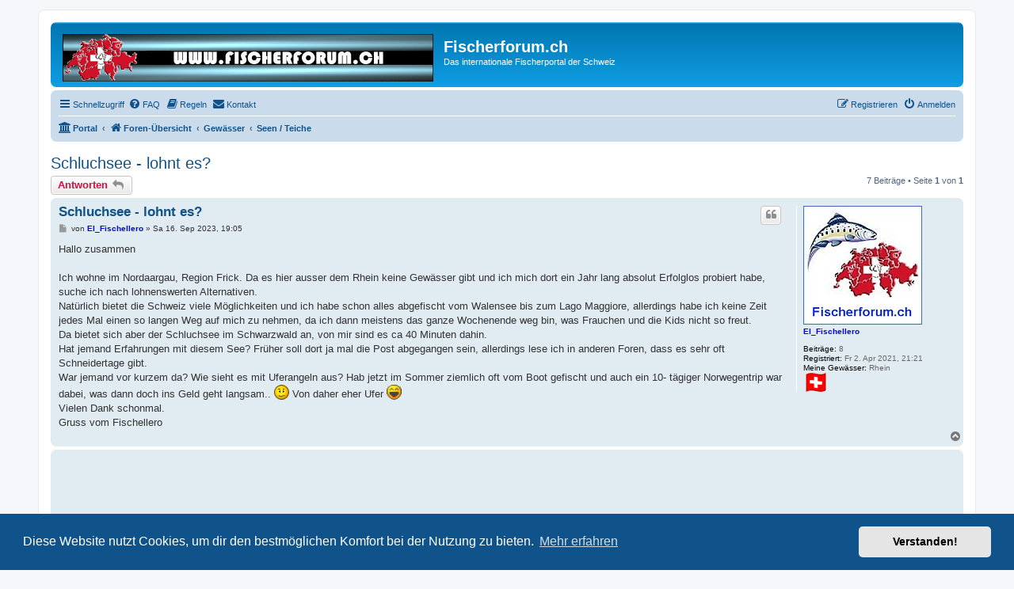

--- FILE ---
content_type: text/html; charset=UTF-8
request_url: https://www.fischerforum.ch/phpBB3/viewtopic.php?f=4&t=23167&p=257818&sid=953d7e9a11c998f01117815ade118ec2
body_size: 10652
content:
<!DOCTYPE html>
<html dir="ltr" lang="de">
<head>
<meta charset="utf-8" />
<meta http-equiv="X-UA-Compatible" content="IE=edge">
<meta name="viewport" content="width=device-width, initial-scale=1" />

<title>Schluchsee - lohnt es? - Fischerforum.ch</title>

	<link rel="alternate" type="application/atom+xml" title="Feed - Fischerforum.ch" href="/phpBB3/app.php/feed?sid=8b69d0f99b435f11f0468ec776b0f46a">		<link rel="alternate" type="application/atom+xml" title="Feed - Alle Foren" href="/phpBB3/app.php/feed/forums?sid=8b69d0f99b435f11f0468ec776b0f46a">			<link rel="alternate" type="application/atom+xml" title="Feed - Forum - Seen / Teiche" href="/phpBB3/app.php/feed/forum/4?sid=8b69d0f99b435f11f0468ec776b0f46a">	<link rel="alternate" type="application/atom+xml" title="Feed - Thema - Schluchsee - lohnt es?" href="/phpBB3/app.php/feed/topic/23167?sid=8b69d0f99b435f11f0468ec776b0f46a">	
	<link rel="canonical" href="https://www.fischerforum.ch/phpBB3/viewtopic.php?t=23167">

<!--
	phpBB style name: prosilver
	Based on style:   prosilver (this is the default phpBB3 style)
	Original author:  Tom Beddard ( http://www.subBlue.com/ )
	Modified by:
-->

<link href="./assets/css/font-awesome.min.css?assets_version=427" rel="stylesheet">
<link href="./styles/prosilver/theme/stylesheet.css?assets_version=427" rel="stylesheet">
<link href="./styles/prosilver/theme/de/stylesheet.css?assets_version=427" rel="stylesheet">



	<link href="./assets/cookieconsent/cookieconsent.min.css?assets_version=427" rel="stylesheet">

<!--[if lte IE 9]>
	<link href="./styles/prosilver/theme/tweaks.css?assets_version=427" rel="stylesheet">
<![endif]-->

	
<link href="./ext/phpbb/pages/styles/prosilver/theme/pages_common.css?assets_version=427" rel="stylesheet" media="screen">
<link href="./ext/rmcgirr83/nationalflags/styles/prosilver/theme/flags.css?assets_version=427" rel="stylesheet" media="screen">
<link href="./ext/vse/abbc3/styles/all/theme/abbc3_common.css?assets_version=427" rel="stylesheet" media="screen">


											<style>
	.site_logo {
		background-image: url("./images/site_logo.gif");		width: 468px;		height: 60px;		background-size: contain;
	}
</style>
					<!-- Global site tag (gtag.js) - Google Analytics -->
		<script async src="https://www.googletagmanager.com/gtag/js?id=UA-89123577-1"></script>
		<script>
			window.dataLayer = window.dataLayer || [];
			function gtag(){dataLayer.push(arguments);}
			gtag('js', new Date());

			gtag('config', 'UA-89123577-1', {'anonymize_ip': true,});
		</script>
	
</head>
<body id="phpbb" class="nojs notouch section-viewtopic ltr ">


<div id="wrap" class="wrap">
	<a id="top" class="top-anchor" accesskey="t"></a>
	<div id="page-header">
		<div class="headerbar" role="banner">
					<div class="inner">

			<div id="site-description" class="site-description">
		<a id="logo" class="logo" href="./index.php?sid=8b69d0f99b435f11f0468ec776b0f46a" title="Foren-Übersicht">
					<span class="site_logo"></span>
				</a>
				<h1>Fischerforum.ch</h1>
				<p>Das internationale Fischerportal der Schweiz</p>
				<p class="skiplink"><a href="#start_here">Zum Inhalt</a></p>
			</div>

									
			</div>
					</div>
				<div class="navbar" role="navigation">
	<div class="inner">

	<ul id="nav-main" class="nav-main linklist" role="menubar">

		<li id="quick-links" class="quick-links dropdown-container responsive-menu hidden" data-skip-responsive="true">
			<a href="#" class="dropdown-trigger">
				<i class="icon fa-bars fa-fw" aria-hidden="true"></i><span>Schnellzugriff</span>
			</a>
			<div class="dropdown">
				<div class="pointer"><div class="pointer-inner"></div></div>
				<ul class="dropdown-contents" role="menu">
					
					
										<li class="separator"></li>

						<li>
		<a href="/phpBB3/app.php/toplist?sid=8b69d0f99b435f11f0468ec776b0f46a"  role="menuitem">
			<i class="icon fa-star-o fa-fw" aria-hidden="true"></i><span>Posts toplist</span>
		</a>
	</li>
	<li>
		<a href="/phpBB3/app.php/thankslist?sid=8b69d0f99b435f11f0468ec776b0f46a"  role="menuitem">
			<i class="icon fa-thumbs-o-up fa-fw" aria-hidden="true"></i><span>Thanks list</span>
		</a>
	</li>
				</ul>
			</div>
		</li>

				<li data-skip-responsive="true">
			<a href="/phpBB3/app.php/help/faq?sid=8b69d0f99b435f11f0468ec776b0f46a" rel="help" title="Häufig gestellte Fragen" role="menuitem">
				<i class="icon fa-question-circle fa-fw" aria-hidden="true"></i><span>FAQ</span>
			</a>
		</li>
			<li data-last-responsive="true">
		<a href="/phpBB3/app.php/rules?sid=8b69d0f99b435f11f0468ec776b0f46a" rel="help" title="Regeln des Boards anzeigen" role="menuitem">
			<i class="icon fa-book fa-fw" aria-hidden="true"></i><span>Regeln</span>
		</a>
	</li>
	<li class="" data-last-responsive="true">
		<a href="/phpBB3/app.php/contactadmin?sid=8b69d0f99b435f11f0468ec776b0f46a" role="menuitem">
			<i class="icon fa-envelope fa-fw" aria-hidden="true"></i><span>Kontakt</span>
		</a>
	</li>
				
			<li class="rightside"  data-skip-responsive="true">
			<a href="./ucp.php?mode=login&amp;redirect=viewtopic.php%3Ff%3D4%26p%3D257818%26t%3D23167&amp;sid=8b69d0f99b435f11f0468ec776b0f46a" title="Anmelden" accesskey="x" role="menuitem">
				<i class="icon fa-power-off fa-fw" aria-hidden="true"></i><span>Anmelden</span>
			</a>
		</li>
					<li class="rightside" data-skip-responsive="true">
				<a href="./ucp.php?mode=register&amp;sid=8b69d0f99b435f11f0468ec776b0f46a" role="menuitem">
					<i class="icon fa-pencil-square-o  fa-fw" aria-hidden="true"></i><span>Registrieren</span>
				</a>
			</li>
						</ul>

	<ul id="nav-breadcrumbs" class="nav-breadcrumbs linklist navlinks" role="menubar">
				
		
		<li class="breadcrumbs" itemscope itemtype="https://schema.org/BreadcrumbList">

			
			<span class="crumb"><a href="/phpBB3/app.php/portal?sid=8b69d0f99b435f11f0468ec776b0f46a" data-navbar-reference="portal"><i class="icon fa-university fa-fw" aria-hidden="true"></i><span>Portal</span></a></span>				<span class="crumb" itemtype="https://schema.org/ListItem" itemprop="itemListElement" itemscope><a itemprop="item" href="./index.php?sid=8b69d0f99b435f11f0468ec776b0f46a" accesskey="h" data-navbar-reference="index"><i class="icon fa-home fa-fw"></i><span itemprop="name">Foren-Übersicht</span></a><meta itemprop="position" content="1" /></span>

											
								<span class="crumb" itemtype="https://schema.org/ListItem" itemprop="itemListElement" itemscope data-forum-id="108"><a itemprop="item" href="./viewforum.php?f=108&amp;sid=8b69d0f99b435f11f0468ec776b0f46a"><span itemprop="name">Gewässer</span></a><meta itemprop="position" content="2" /></span>
															
								<span class="crumb" itemtype="https://schema.org/ListItem" itemprop="itemListElement" itemscope data-forum-id="30"><a itemprop="item" href="./viewforum.php?f=30&amp;sid=8b69d0f99b435f11f0468ec776b0f46a"><span itemprop="name">Seen / Teiche</span></a><meta itemprop="position" content="3" /></span>
							
					</li>

		
			</ul>

	</div>
</div>
	</div>

	
	<a id="start_here" class="anchor"></a>
	<div id="page-body" class="page-body" role="main">
		
		
<h2 class="topic-title"><a href="./viewtopic.php?t=23167&amp;sid=8b69d0f99b435f11f0468ec776b0f46a">Schluchsee - lohnt es?</a></h2>
<!-- NOTE: remove the style="display: none" when you want to have the forum description on the topic body -->
<div style="display: none !important;">Beschreibungen von Seen und Teichen.<br /></div>


<div class="action-bar bar-top">
	
			<a href="./posting.php?mode=reply&amp;t=23167&amp;sid=8b69d0f99b435f11f0468ec776b0f46a" class="button" title="Antwort erstellen">
							<span>Antworten</span> <i class="icon fa-reply fa-fw" aria-hidden="true"></i>
					</a>
	
			
	
			<div class="pagination">
			7 Beiträge
							&bull; Seite <strong>1</strong> von <strong>1</strong>
					</div>
		</div>




			<div id="p256874" class="post has-profile bg2">
		<div class="inner">

		<dl class="postprofile" id="profile256874">
			<dt class="no-profile-rank has-avatar">
				<div class="avatar-container">
																<a href="./memberlist.php?mode=viewprofile&amp;u=9811&amp;sid=8b69d0f99b435f11f0468ec776b0f46a" class="avatar"><img class="avatar" src="./download/file.php?avatar=g789_1429519714.jpg" width="150" height="150" alt="Benutzeravatar" /></a>														</div>
								<a href="./memberlist.php?mode=viewprofile&amp;u=9811&amp;sid=8b69d0f99b435f11f0468ec776b0f46a" style="color: #0000FF;" class="username-coloured">El_Fischellero</a>							</dt>

									
		<dd class="profile-posts"><strong>Beiträge:</strong> 8</dd>		<dd class="profile-joined"><strong>Registriert:</strong> Fr 2. Apr 2021, 21:21</dd>		
		
											<dd class="profile-custom-field profile-meinegewaesser"><strong>Meine Gewässer:</strong> Rhein</dd>
							    <dd class="profile-posts" data-user-give-id="9811"></dd>
    <dd class="profile-posts" data-user-receive-id="9811"></dd>

							<dd><a href="/phpBB3/app.php/flags/187?sid=8b69d0f99b435f11f0468ec776b0f46a"><img class="flag_image" src="./ext/rmcgirr83/nationalflags/flags/ch.png"  alt="Switzerland" title="Switzerland" /></a></dd>

		</dl>

		<div class="postbody">
						<div id="post_content256874">

					<h3 class="first">
						<a href="./viewtopic.php?p=256874&amp;sid=8b69d0f99b435f11f0468ec776b0f46a#p256874">Schluchsee - lohnt es?</a>
		</h3>

													<ul class="post-buttons">
																																									<li>
							<a href="./posting.php?mode=quote&amp;p=256874&amp;sid=8b69d0f99b435f11f0468ec776b0f46a" title="Mit Zitat antworten" class="button button-icon-only">
								<i class="icon fa-quote-left fa-fw" aria-hidden="true"></i><span class="sr-only">Zitieren</span>
							</a>
						</li>
															</ul>
							
						<p class="author">
									<a class="unread" href="./viewtopic.php?p=256874&amp;sid=8b69d0f99b435f11f0468ec776b0f46a#p256874" title="Beitrag">
						<i class="icon fa-file fa-fw icon-lightgray icon-md" aria-hidden="true"></i><span class="sr-only">Beitrag</span>
					</a>
								<span class="responsive-hide">von <strong><a href="./memberlist.php?mode=viewprofile&amp;u=9811&amp;sid=8b69d0f99b435f11f0468ec776b0f46a" style="color: #0000FF;" class="username-coloured">El_Fischellero</a></strong> &raquo; </span><time datetime="2023-09-16T17:05:32+00:00">Sa 16. Sep 2023, 19:05</time>
			</p>
			
			
			
			
			<div class="content">Hallo zusammen<br>
<br>
Ich wohne im Nordaargau, Region Frick. Da es hier ausser dem Rhein keine Gewässer gibt und ich mich dort ein Jahr lang absolut Erfolglos probiert habe, suche ich nach lohnenswerten Alternativen.<br>
Natürlich bietet die Schweiz viele Möglichkeiten und ich habe schon alles abgefischt vom Walensee bis zum Lago Maggiore, allerdings habe ich keine Zeit jedes Mal einen so langen Weg auf mich zu nehmen, da ich dann meistens das ganze Wochenende weg bin, was Frauchen und die Kids nicht so freut.<br>
Da bietet sich aber der Schluchsee im Schwarzwald an, von mir sind es ca 40 Minuten dahin. <br>
Hat jemand Erfahrungen mit diesem See? Früher soll dort ja mal die Post abgegangen sein, allerdings lese ich in anderen Foren, dass es sehr oft Schneidertage gibt.<br>
War jemand vor kurzem da? Wie sieht es mit Uferangeln aus? Hab jetzt im Sommer ziemlich oft vom Boot gefischt und auch ein 10- tägiger Norwegentrip war dabei, was dann doch ins Geld geht langsam.. <img class="smilies" src="./images/smilies/icon_confused.gif" width="19" height="19" alt=":?" title="Confused"> Von daher eher Ufer  <img class="smilies" src="./images/smilies/icon_lol.gif" width="19" height="19" alt=":lol:" title="Laughing"> <br>
Vielen Dank schonmal. <br>
Gruss vom Fischellero</div>

			
			
									
						<div id='list_thanks256874'>
</div>
<div id='div_post_reput256874'>
</div>

										
						</div>

		</div>

				<div class="back2top">
						<a href="#top" class="top" title="Nach oben">
				<i class="icon fa-chevron-circle-up fa-fw icon-gray" aria-hidden="true"></i>
				<span class="sr-only">Nach oben</span>
			</a>
					</div>
		
		</div>
	</div>

	<div class="post bg2 adsense" style="position: relative;">		
	<div class="inner">		
		<div class="postbody">						
			<div> 			 			
				<div class="content">
					<script async src="https://pagead2.googlesyndication.com/pagead/js/adsbygoogle.js?client=ca-pub-3293602328999356"
     crossorigin="anonymous"></script>
<!-- Fischerforum fix -->
<ins class="adsbygoogle"
     style="display:inline-block;width:728px;height:90px"
     data-ad-client="ca-pub-3293602328999356"
     data-ad-slot="8299889788"></ins>
<script>
     (adsbygoogle = window.adsbygoogle || []).push({});
</script>
				</div>							
			</div>		
		</div>		
	</div>		
</div>
			<div id="p256899" class="post has-profile bg1">
		<div class="inner">

		<dl class="postprofile" id="profile256899">
			<dt class="no-profile-rank has-avatar">
				<div class="avatar-container">
																<a href="./memberlist.php?mode=viewprofile&amp;u=7728&amp;sid=8b69d0f99b435f11f0468ec776b0f46a" class="avatar"><img class="avatar" src="./download/file.php?avatar=7728_1695288293.jpg" width="150" height="140" alt="Benutzeravatar" /></a>														</div>
								<a href="./memberlist.php?mode=viewprofile&amp;u=7728&amp;sid=8b69d0f99b435f11f0468ec776b0f46a" style="color: #0000FF;" class="username-coloured">cappuccino_steve</a>							</dt>

									
		<dd class="profile-posts"><strong>Beiträge:</strong> 20</dd>		<dd class="profile-joined"><strong>Registriert:</strong> Do 1. Mär 2018, 11:09</dd>		
		
											<dd class="profile-custom-field profile-meinegewaesser"><strong>Meine Gewässer:</strong> Sempachersee, Sihlsee, Lauerzersee, Schluchsee</dd>
							    <dd class="profile-posts" data-user-give-id="7728"><strong>Has&nbsp;thanked:</strong> <a href="/phpBB3/app.php/thankslist/givens/7728/true?sid=8b69d0f99b435f11f0468ec776b0f46a">13 times</a></dd>
    <dd class="profile-posts" data-user-receive-id="7728"><strong>Been&nbsp;thanked:</strong> <a href="/phpBB3/app.php/thankslist/givens/7728/false?sid=8b69d0f99b435f11f0468ec776b0f46a">16 times</a></dd>

							<dd><a href="/phpBB3/app.php/flags/187?sid=8b69d0f99b435f11f0468ec776b0f46a"><img class="flag_image" src="./ext/rmcgirr83/nationalflags/flags/ch.png"  alt="Switzerland" title="Switzerland" /></a></dd>

		</dl>

		<div class="postbody">
						<div id="post_content256899">

					<h3 >
						<a href="./viewtopic.php?p=256899&amp;sid=8b69d0f99b435f11f0468ec776b0f46a#p256899">Re: Schluchsee - lohnt es?</a>
		</h3>

													<ul class="post-buttons">
																																									<li>
							<a href="./posting.php?mode=quote&amp;p=256899&amp;sid=8b69d0f99b435f11f0468ec776b0f46a" title="Mit Zitat antworten" class="button button-icon-only">
								<i class="icon fa-quote-left fa-fw" aria-hidden="true"></i><span class="sr-only">Zitieren</span>
							</a>
						</li>
															</ul>
							
						<p class="author">
									<a class="unread" href="./viewtopic.php?p=256899&amp;sid=8b69d0f99b435f11f0468ec776b0f46a#p256899" title="Beitrag">
						<i class="icon fa-file fa-fw icon-lightgray icon-md" aria-hidden="true"></i><span class="sr-only">Beitrag</span>
					</a>
								<span class="responsive-hide">von <strong><a href="./memberlist.php?mode=viewprofile&amp;u=7728&amp;sid=8b69d0f99b435f11f0468ec776b0f46a" style="color: #0000FF;" class="username-coloured">cappuccino_steve</a></strong> &raquo; </span><time datetime="2023-09-20T14:26:08+00:00">Mi 20. Sep 2023, 16:26</time>
			</p>
			
			
			
			
			<div class="content">Hi Fischellero,<br>
<br>
Ich war vor drei Wochen das erste mal auf dem Schluchsee, zusammen mit einem Local und ja lohnt sich definitiv. Zumindest hast du zum Schneidern eine schöne Umgebung  <img class="smilies" src="./images/smilies/icon_wink.gif" width="19" height="19" alt=":wink:" title="Wink"> <br>
<br>
Wir waren mit den Pedal-Kajaks oben, wobei es auch die Möglichkeit gibt Ruderboote zu mieten. Die Bedingungen waren leider denkbar schlecht, da der Wasserstand knapp unter dem Höchststand lag. Trotzdem liessen sich ein Hecht und ein paar Egli zum Anbiss überreden. Laut meinem Kollegen werden auch ordentlich Zander gefangen, wenn man weiss wann, wo und wie. Wie an jedem Gewässer muss man sich aber sicher auch am Schluchsee die Spots und Erfolge erst einmal erarbeiten... Wir angelten vor Aha, da gibt es eine schöne Felsformation mitten im See ("Inseli") und auch die Kaiserbucht soll gut sein (viel Struktur).<br>
<br>
Angeln vom Ufer ist auch kein Problem, solange du längere Fussmärsche nicht schäust, da nur eine Seite des Sees von der Strasse aus zugänglich ist.<br>
<br>
Was sicher für den See spricht:
<ul><li>Schöne Umgebung</li></ul>
<ul><li>Es hat Fische (Hecht, Egli, Zander, Felchen)</li></ul>
<ul><li>Günstige Tageskarte/Jahrespatent</li></ul>
<ul><li>Bootsvermietung</li></ul>
<ul><li>Kaiserbucht nur für Angler befahrbar, gesperrt für Segler, Wassersportler, etc.</li></ul>

Du benötigst natürlich den deutschen Angelschein (Baden Württemberg), diesen kannst du aber in Laufenburg/Rheinfelden auf dem Amt beantragen, musst einfach den Sana, Passfoto und je nach Beamten noch einen Domizilnachweis vorlegen.<br>
<br>
Eine Andere Option für dich wäre ansonsten noch der Sempi. Diesen solltest du auch knapp unter einer Stunde erreichen und da wirst du bestimmt auch deine Fische fangen (Egli, Felchen, Hecht, Wels).<br>
<br>
Ich hoffe dies hilft dir ein wenig weiter und wenn du Fragen hast nur her damit.<br>
<br>
Liebe Grüsse,<br>
Cappuccino</div>

			
			
									
						<div id='list_thanks256899'>
</div>
<div id='div_post_reput256899'>
</div>

							<div id="sig256899" class="signature"><center><a href="www.typhoontackle.ch" class="postlink">www.typhoontackle.ch</a></center><br>
<center>Shop für JDM und US Softbaits / Hardbaits</center></div>			
						</div>

		</div>

				<div class="back2top">
						<a href="#top" class="top" title="Nach oben">
				<i class="icon fa-chevron-circle-up fa-fw icon-gray" aria-hidden="true"></i>
				<span class="sr-only">Nach oben</span>
			</a>
					</div>
		
		</div>
	</div>

				<div id="p257814" class="post has-profile bg2">
		<div class="inner">

		<dl class="postprofile" id="profile257814">
			<dt class="no-profile-rank has-avatar">
				<div class="avatar-container">
																<a href="./memberlist.php?mode=viewprofile&amp;u=9811&amp;sid=8b69d0f99b435f11f0468ec776b0f46a" class="avatar"><img class="avatar" src="./download/file.php?avatar=g789_1429519714.jpg" width="150" height="150" alt="Benutzeravatar" /></a>														</div>
								<a href="./memberlist.php?mode=viewprofile&amp;u=9811&amp;sid=8b69d0f99b435f11f0468ec776b0f46a" style="color: #0000FF;" class="username-coloured">El_Fischellero</a>							</dt>

									
		<dd class="profile-posts"><strong>Beiträge:</strong> 8</dd>		<dd class="profile-joined"><strong>Registriert:</strong> Fr 2. Apr 2021, 21:21</dd>		
		
											<dd class="profile-custom-field profile-meinegewaesser"><strong>Meine Gewässer:</strong> Rhein</dd>
							    <dd class="profile-posts" data-user-give-id="9811"></dd>
    <dd class="profile-posts" data-user-receive-id="9811"></dd>

							<dd><a href="/phpBB3/app.php/flags/187?sid=8b69d0f99b435f11f0468ec776b0f46a"><img class="flag_image" src="./ext/rmcgirr83/nationalflags/flags/ch.png"  alt="Switzerland" title="Switzerland" /></a></dd>

		</dl>

		<div class="postbody">
						<div id="post_content257814">

					<h3 >
						<a href="./viewtopic.php?p=257814&amp;sid=8b69d0f99b435f11f0468ec776b0f46a#p257814">Re: Schluchsee - lohnt es?</a>
		</h3>

													<ul class="post-buttons">
																																									<li>
							<a href="./posting.php?mode=quote&amp;p=257814&amp;sid=8b69d0f99b435f11f0468ec776b0f46a" title="Mit Zitat antworten" class="button button-icon-only">
								<i class="icon fa-quote-left fa-fw" aria-hidden="true"></i><span class="sr-only">Zitieren</span>
							</a>
						</li>
															</ul>
							
						<p class="author">
									<a class="unread" href="./viewtopic.php?p=257814&amp;sid=8b69d0f99b435f11f0468ec776b0f46a#p257814" title="Beitrag">
						<i class="icon fa-file fa-fw icon-lightgray icon-md" aria-hidden="true"></i><span class="sr-only">Beitrag</span>
					</a>
								<span class="responsive-hide">von <strong><a href="./memberlist.php?mode=viewprofile&amp;u=9811&amp;sid=8b69d0f99b435f11f0468ec776b0f46a" style="color: #0000FF;" class="username-coloured">El_Fischellero</a></strong> &raquo; </span><time datetime="2024-05-09T19:29:16+00:00">Do 9. Mai 2024, 21:29</time>
			</p>
			
			
			
			
			<div class="content">Hi Cappuccino<br>
<br>
Vielen Dank für deine ausführliche und sehr informative Antwort. Ich hatte leider das letzte halbe Jahr absolut keine Zeit und vor allem fürs Forum nicht, deswegen komme ich erst jetzt dazu Danke zu sagen.<br>
<br>
Nun geht es aber wieder und ich werde denke ich mal mein Glück am Schluchsee probieren.<br>
Habe richtig Lust drauf und hoffe dass es nicht allzu viele Schneidertage werden bis ich dort erfolgreich sein kann.<br>
<br>
Der Sempi ist einer der wenigen Seen in der Schweiz wo ich noch nicht gefischt habe.<br>
<br>
Wir waren dort öfters zum Spazieren und da kam es mir vor, als ob es teils sehr schwierig ist vom Ufer aus in etwas tieferes Wasser zu kommen. Vllt war ich aber auch nur an den falschen Stellen.<br>
<br>
Versuche mich diesen Frühling/Sommer mal am Schluchsee und bin gespannt wie es wird, die Natur ist schonmal Klasse dort.<br>
<br>
LG Fischellero</div>

			
			
									
						<div id='list_thanks257814'>
</div>
<div id='div_post_reput257814'>
</div>

										
						</div>

		</div>

				<div class="back2top">
						<a href="#top" class="top" title="Nach oben">
				<i class="icon fa-chevron-circle-up fa-fw icon-gray" aria-hidden="true"></i>
				<span class="sr-only">Nach oben</span>
			</a>
					</div>
		
		</div>
	</div>

				<div id="p257816" class="post has-profile bg1">
		<div class="inner">

		<dl class="postprofile" id="profile257816">
			<dt class="no-profile-rank has-avatar">
				<div class="avatar-container">
																<a href="./memberlist.php?mode=viewprofile&amp;u=10429&amp;sid=8b69d0f99b435f11f0468ec776b0f46a" class="avatar"><img class="avatar" src="./download/file.php?avatar=g789_1429519714.jpg" width="150" height="150" alt="Benutzeravatar" /></a>														</div>
								<a href="./memberlist.php?mode=viewprofile&amp;u=10429&amp;sid=8b69d0f99b435f11f0468ec776b0f46a" style="color: #0000FF;" class="username-coloured">Birdieman</a>							</dt>

									
		<dd class="profile-posts"><strong>Beiträge:</strong> 31</dd>		<dd class="profile-joined"><strong>Registriert:</strong> Fr 22. Apr 2022, 10:40</dd>		
		
											<dd class="profile-custom-field profile-meinegewaesser"><strong>Meine Gewässer:</strong> Rhein Basel, Schluchsee, Aegerisee, Lungerersee</dd>
							    <dd class="profile-posts" data-user-give-id="10429"><strong>Has&nbsp;thanked:</strong> <a href="/phpBB3/app.php/thankslist/givens/10429/true?sid=8b69d0f99b435f11f0468ec776b0f46a">1 time</a></dd>
    <dd class="profile-posts" data-user-receive-id="10429"><strong>Been&nbsp;thanked:</strong> <a href="/phpBB3/app.php/thankslist/givens/10429/false?sid=8b69d0f99b435f11f0468ec776b0f46a">3 times</a></dd>

							<dd><a href="/phpBB3/app.php/flags/187?sid=8b69d0f99b435f11f0468ec776b0f46a"><img class="flag_image" src="./ext/rmcgirr83/nationalflags/flags/ch.png"  alt="Switzerland" title="Switzerland" /></a></dd>

		</dl>

		<div class="postbody">
						<div id="post_content257816">

					<h3 >
						<a href="./viewtopic.php?p=257816&amp;sid=8b69d0f99b435f11f0468ec776b0f46a#p257816">Re: Schluchsee - lohnt es?</a>
		</h3>

													<ul class="post-buttons">
																																									<li>
							<a href="./posting.php?mode=quote&amp;p=257816&amp;sid=8b69d0f99b435f11f0468ec776b0f46a" title="Mit Zitat antworten" class="button button-icon-only">
								<i class="icon fa-quote-left fa-fw" aria-hidden="true"></i><span class="sr-only">Zitieren</span>
							</a>
						</li>
															</ul>
							
						<p class="author">
									<a class="unread" href="./viewtopic.php?p=257816&amp;sid=8b69d0f99b435f11f0468ec776b0f46a#p257816" title="Beitrag">
						<i class="icon fa-file fa-fw icon-lightgray icon-md" aria-hidden="true"></i><span class="sr-only">Beitrag</span>
					</a>
								<span class="responsive-hide">von <strong><a href="./memberlist.php?mode=viewprofile&amp;u=10429&amp;sid=8b69d0f99b435f11f0468ec776b0f46a" style="color: #0000FF;" class="username-coloured">Birdieman</a></strong> &raquo; </span><time datetime="2024-05-10T09:06:29+00:00">Fr 10. Mai 2024, 11:06</time>
			</p>
			
			
			
			
			<div class="content">Hi Fischerello<br>
ich war vor zwei Jahren am Schluchsee, hatte mich richtig darauf gefreut, war danach ziemlich ernüchtert. Es gibt wenige Stellen, von wo aus man vom Ufer fischen kann, ausser wie bereits erwähnt, man nimmt längere Fusswege in Kauf. In der Bucht von Schluchsee hat es viele Fischer, die sich die wenigen Stellen teilen. Oft hat es Gruppen von Osteuropäern, die mit grossen Batterien den Strand belegen. Hat einer etwas gefangen, läutet das Buschtelefon und es kommen noch mehr Kollegen von teilweise weit her zum fischen.  <img class="smilies" src="./images/smilies/icon_sad.gif" width="19" height="19" alt=":(" title="Sad"> <br>
Bootsvermietungen gibt es, aber auch hier ist der Zugang vom Parkplatz (wenn man einen findet) sehr umständlich. Sobald es wärmer wird, kommen massenhaft Touristen an den See und geniessen die Abkühlung. <img class="smilies" src="./images/smilies/icon_sad.gif" width="19" height="19" alt=":(" title="Sad"> <br>
Idealer wäre es, mit einem motorisierten Boot über den See an die auto-verkehrsfreie Seite zu gelangen. Einheimische sagten mir aber auch, dass der See (bzw die Fische) sehr launisch seien. Aber sind sie das nicht überall?  <img class="smilies" src="./images/smilies/icon_rolleyes.gif" width="19" height="19" alt=":roll:" title="Rolling Eyes"> <br>
Aber von dir ist es ja nicht so weit an den Schluchsee, wäre also eine Reise wert - am Rhein ist ja auch nicht mehr viel los.<br>
<br>
Petri vom Birdie</div>

			
			
									
						<div id='list_thanks257816'>
</div>
<div id='div_post_reput257816'>
</div>

										
						</div>

		</div>

				<div class="back2top">
						<a href="#top" class="top" title="Nach oben">
				<i class="icon fa-chevron-circle-up fa-fw icon-gray" aria-hidden="true"></i>
				<span class="sr-only">Nach oben</span>
			</a>
					</div>
		
		</div>
	</div>

				<div id="p257818" class="post has-profile bg2">
		<div class="inner">

		<dl class="postprofile" id="profile257818">
			<dt class="has-profile-rank has-avatar">
				<div class="avatar-container">
																<a href="./memberlist.php?mode=viewprofile&amp;u=544&amp;sid=8b69d0f99b435f11f0468ec776b0f46a" class="avatar"><img class="avatar" src="./download/file.php?avatar=544_1762704143.png" width="150" height="113" alt="Benutzeravatar" /></a>														</div>
								<a href="./memberlist.php?mode=viewprofile&amp;u=544&amp;sid=8b69d0f99b435f11f0468ec776b0f46a" style="color: #00AA00;" class="username-coloured">fisherofmen</a>							</dt>

						<dd class="profile-rank">Fischerforum Moderator</dd>			
		<dd class="profile-posts"><strong>Beiträge:</strong> 719</dd>		<dd class="profile-joined"><strong>Registriert:</strong> So 13. Jan 2008, 22:29</dd>		
		
											<dd class="profile-custom-field profile-meinegewaesser"><strong>Meine Gewässer:</strong> Zürichsee und Schweden</dd>
												<dd class="profile-custom-field profile-phpbb_location"><strong>Wohnort:</strong> Kt. Aargau</dd>
							    <dd class="profile-posts" data-user-give-id="544"><strong>Has&nbsp;thanked:</strong> <a href="/phpBB3/app.php/thankslist/givens/544/true?sid=8b69d0f99b435f11f0468ec776b0f46a">218 times</a></dd>
    <dd class="profile-posts" data-user-receive-id="544"><strong>Been&nbsp;thanked:</strong> <a href="/phpBB3/app.php/thankslist/givens/544/false?sid=8b69d0f99b435f11f0468ec776b0f46a">171 times</a></dd>

							<dd><a href="/phpBB3/app.php/flags/187?sid=8b69d0f99b435f11f0468ec776b0f46a"><img class="flag_image" src="./ext/rmcgirr83/nationalflags/flags/ch.png"  alt="Switzerland" title="Switzerland" /></a></dd>

		</dl>

		<div class="postbody">
						<div id="post_content257818">

					<h3 >
						<a href="./viewtopic.php?p=257818&amp;sid=8b69d0f99b435f11f0468ec776b0f46a#p257818">Re: Schluchsee - lohnt es?</a>
		</h3>

													<ul class="post-buttons">
																																									<li>
							<a href="./posting.php?mode=quote&amp;p=257818&amp;sid=8b69d0f99b435f11f0468ec776b0f46a" title="Mit Zitat antworten" class="button button-icon-only">
								<i class="icon fa-quote-left fa-fw" aria-hidden="true"></i><span class="sr-only">Zitieren</span>
							</a>
						</li>
															</ul>
							
						<p class="author">
									<a class="unread" href="./viewtopic.php?p=257818&amp;sid=8b69d0f99b435f11f0468ec776b0f46a#p257818" title="Beitrag">
						<i class="icon fa-file fa-fw icon-lightgray icon-md" aria-hidden="true"></i><span class="sr-only">Beitrag</span>
					</a>
								<span class="responsive-hide">von <strong><a href="./memberlist.php?mode=viewprofile&amp;u=544&amp;sid=8b69d0f99b435f11f0468ec776b0f46a" style="color: #00AA00;" class="username-coloured">fisherofmen</a></strong> &raquo; </span><time datetime="2024-05-10T14:18:52+00:00">Fr 10. Mai 2024, 16:18</time>
			</p>
			
			
			
			
			<div class="content">Aus meiner Sicht lohnt es sich für Dich aus Ettingen nicht an den Schluchsee zu fahren. Da bist Du genau so schnell am Bielersee und da hast Du die grösseren Fangchancen.<br>
fisherofmen</div>

			
			
									
						<div id='list_thanks257818'>
</div>
<div id='div_post_reput257818'>
</div>

										
						</div>

		</div>

				<div class="back2top">
						<a href="#top" class="top" title="Nach oben">
				<i class="icon fa-chevron-circle-up fa-fw icon-gray" aria-hidden="true"></i>
				<span class="sr-only">Nach oben</span>
			</a>
					</div>
		
		</div>
	</div>

				<div id="p257835" class="post has-profile bg1">
		<div class="inner">

		<dl class="postprofile" id="profile257835">
			<dt class="no-profile-rank has-avatar">
				<div class="avatar-container">
																<a href="./memberlist.php?mode=viewprofile&amp;u=10429&amp;sid=8b69d0f99b435f11f0468ec776b0f46a" class="avatar"><img class="avatar" src="./download/file.php?avatar=g789_1429519714.jpg" width="150" height="150" alt="Benutzeravatar" /></a>														</div>
								<a href="./memberlist.php?mode=viewprofile&amp;u=10429&amp;sid=8b69d0f99b435f11f0468ec776b0f46a" style="color: #0000FF;" class="username-coloured">Birdieman</a>							</dt>

									
		<dd class="profile-posts"><strong>Beiträge:</strong> 31</dd>		<dd class="profile-joined"><strong>Registriert:</strong> Fr 22. Apr 2022, 10:40</dd>		
		
											<dd class="profile-custom-field profile-meinegewaesser"><strong>Meine Gewässer:</strong> Rhein Basel, Schluchsee, Aegerisee, Lungerersee</dd>
							    <dd class="profile-posts" data-user-give-id="10429"><strong>Has&nbsp;thanked:</strong> <a href="/phpBB3/app.php/thankslist/givens/10429/true?sid=8b69d0f99b435f11f0468ec776b0f46a">1 time</a></dd>
    <dd class="profile-posts" data-user-receive-id="10429"><strong>Been&nbsp;thanked:</strong> <a href="/phpBB3/app.php/thankslist/givens/10429/false?sid=8b69d0f99b435f11f0468ec776b0f46a">3 times</a></dd>

							<dd><a href="/phpBB3/app.php/flags/187?sid=8b69d0f99b435f11f0468ec776b0f46a"><img class="flag_image" src="./ext/rmcgirr83/nationalflags/flags/ch.png"  alt="Switzerland" title="Switzerland" /></a></dd>

		</dl>

		<div class="postbody">
						<div id="post_content257835">

					<h3 >
						<a href="./viewtopic.php?p=257835&amp;sid=8b69d0f99b435f11f0468ec776b0f46a#p257835">Re: Schluchsee - lohnt es?</a>
		</h3>

													<ul class="post-buttons">
																																									<li>
							<a href="./posting.php?mode=quote&amp;p=257835&amp;sid=8b69d0f99b435f11f0468ec776b0f46a" title="Mit Zitat antworten" class="button button-icon-only">
								<i class="icon fa-quote-left fa-fw" aria-hidden="true"></i><span class="sr-only">Zitieren</span>
							</a>
						</li>
															</ul>
							
						<p class="author">
									<a class="unread" href="./viewtopic.php?p=257835&amp;sid=8b69d0f99b435f11f0468ec776b0f46a#p257835" title="Beitrag">
						<i class="icon fa-file fa-fw icon-lightgray icon-md" aria-hidden="true"></i><span class="sr-only">Beitrag</span>
					</a>
								<span class="responsive-hide">von <strong><a href="./memberlist.php?mode=viewprofile&amp;u=10429&amp;sid=8b69d0f99b435f11f0468ec776b0f46a" style="color: #0000FF;" class="username-coloured">Birdieman</a></strong> &raquo; </span><time datetime="2024-05-16T15:05:31+00:00">Do 16. Mai 2024, 17:05</time>
			</p>
			
			
			
			
			<div class="content">Gehst du oft an den Bielersee fischen? Ich war letztes Jahr mit einem Boot vor der Petersinsel. Eglis bissen gut, aber alles kleine. Wenn du vom Ufer fischt, wo wären die besten Spots? Am liebsten spinne ich auf Egli oder Hecht.<br>
<br>
Petri vom Birdie</div>

			
			
									
						<div id='list_thanks257835'>
</div>
<div id='div_post_reput257835'>
</div>

										
						</div>

		</div>

				<div class="back2top">
						<a href="#top" class="top" title="Nach oben">
				<i class="icon fa-chevron-circle-up fa-fw icon-gray" aria-hidden="true"></i>
				<span class="sr-only">Nach oben</span>
			</a>
					</div>
		
		</div>
	</div>

				<div id="p257836" class="post has-profile bg2">
		<div class="inner">

		<dl class="postprofile" id="profile257836">
			<dt class="has-profile-rank has-avatar">
				<div class="avatar-container">
																<a href="./memberlist.php?mode=viewprofile&amp;u=544&amp;sid=8b69d0f99b435f11f0468ec776b0f46a" class="avatar"><img class="avatar" src="./download/file.php?avatar=544_1762704143.png" width="150" height="113" alt="Benutzeravatar" /></a>														</div>
								<a href="./memberlist.php?mode=viewprofile&amp;u=544&amp;sid=8b69d0f99b435f11f0468ec776b0f46a" style="color: #00AA00;" class="username-coloured">fisherofmen</a>							</dt>

						<dd class="profile-rank">Fischerforum Moderator</dd>			
		<dd class="profile-posts"><strong>Beiträge:</strong> 719</dd>		<dd class="profile-joined"><strong>Registriert:</strong> So 13. Jan 2008, 22:29</dd>		
		
											<dd class="profile-custom-field profile-meinegewaesser"><strong>Meine Gewässer:</strong> Zürichsee und Schweden</dd>
												<dd class="profile-custom-field profile-phpbb_location"><strong>Wohnort:</strong> Kt. Aargau</dd>
							    <dd class="profile-posts" data-user-give-id="544"><strong>Has&nbsp;thanked:</strong> <a href="/phpBB3/app.php/thankslist/givens/544/true?sid=8b69d0f99b435f11f0468ec776b0f46a">218 times</a></dd>
    <dd class="profile-posts" data-user-receive-id="544"><strong>Been&nbsp;thanked:</strong> <a href="/phpBB3/app.php/thankslist/givens/544/false?sid=8b69d0f99b435f11f0468ec776b0f46a">171 times</a></dd>

							<dd><a href="/phpBB3/app.php/flags/187?sid=8b69d0f99b435f11f0468ec776b0f46a"><img class="flag_image" src="./ext/rmcgirr83/nationalflags/flags/ch.png"  alt="Switzerland" title="Switzerland" /></a></dd>

		</dl>

		<div class="postbody">
						<div id="post_content257836">

					<h3 >
						<a href="./viewtopic.php?p=257836&amp;sid=8b69d0f99b435f11f0468ec776b0f46a#p257836">Re: Schluchsee - lohnt es?</a>
		</h3>

													<ul class="post-buttons">
																																									<li>
							<a href="./posting.php?mode=quote&amp;p=257836&amp;sid=8b69d0f99b435f11f0468ec776b0f46a" title="Mit Zitat antworten" class="button button-icon-only">
								<i class="icon fa-quote-left fa-fw" aria-hidden="true"></i><span class="sr-only">Zitieren</span>
							</a>
						</li>
															</ul>
							
						<p class="author">
									<a class="unread" href="./viewtopic.php?p=257836&amp;sid=8b69d0f99b435f11f0468ec776b0f46a#p257836" title="Beitrag">
						<i class="icon fa-file fa-fw icon-lightgray icon-md" aria-hidden="true"></i><span class="sr-only">Beitrag</span>
					</a>
								<span class="responsive-hide">von <strong><a href="./memberlist.php?mode=viewprofile&amp;u=544&amp;sid=8b69d0f99b435f11f0468ec776b0f46a" style="color: #00AA00;" class="username-coloured">fisherofmen</a></strong> &raquo; </span><time datetime="2024-05-16T15:21:38+00:00">Do 16. Mai 2024, 17:21</time>
			</p>
			
			
			
			
			<div class="content">Da ich hier um den Schluchsee geht, sende ich Dir in nächster Zeit eine persönliche Nachricht. Dann kann ich näher darauf eingehen.<br>
<br>
fisherofmen</div>

			
			
									
						<div id='list_thanks257836'>
</div>
<div id='div_post_reput257836'>
</div>

										
						</div>

		</div>

				<div class="back2top">
						<a href="#top" class="top" title="Nach oben">
				<i class="icon fa-chevron-circle-up fa-fw icon-gray" aria-hidden="true"></i>
				<span class="sr-only">Nach oben</span>
			</a>
					</div>
		
		</div>
	</div>

	

	<div class="action-bar bar-bottom">
	
			<a href="./posting.php?mode=reply&amp;t=23167&amp;sid=8b69d0f99b435f11f0468ec776b0f46a" class="button" title="Antwort erstellen">
							<span>Antworten</span> <i class="icon fa-reply fa-fw" aria-hidden="true"></i>
					</a>
		
	
			<form method="post" action="./viewtopic.php?t=23167&amp;sid=8b69d0f99b435f11f0468ec776b0f46a">
		<div class="dropdown-container dropdown-container-left dropdown-button-control sort-tools">
	<span title="Anzeige- und Sortierungs-Einstellungen" class="button button-secondary dropdown-trigger dropdown-select">
		<i class="icon fa-sort-amount-asc fa-fw" aria-hidden="true"></i>
		<span class="caret"><i class="icon fa-sort-down fa-fw" aria-hidden="true"></i></span>
	</span>
	<div class="dropdown hidden">
		<div class="pointer"><div class="pointer-inner"></div></div>
		<div class="dropdown-contents">
			<fieldset class="display-options">
							<label>Anzeigen: <select name="st" id="st"><option value="0" selected="selected">Alle Beiträge</option><option value="1">1 Tag</option><option value="7">7 Tage</option><option value="14">2 Wochen</option><option value="30">1 Monat</option><option value="90">3 Monate</option><option value="180">6 Monate</option><option value="365">1 Jahr</option></select></label>
								<label>Sortiere nach: <select name="sk" id="sk"><option value="a">Autor</option><option value="t" selected="selected">Erstellungsdatum</option><option value="s">Betreff</option></select></label>
				<label>Richtung: <select name="sd" id="sd"><option value="a" selected="selected">Aufsteigend</option><option value="d">Absteigend</option></select></label>
								<hr class="dashed" />
				<input type="submit" class="button2" name="sort" value="Los" />
						</fieldset>
		</div>
	</div>
</div>
		</form>
	
	
	
			<div class="pagination">
			7 Beiträge
							&bull; Seite <strong>1</strong> von <strong>1</strong>
					</div>
	</div>


<div class="action-bar actions-jump">
		<p class="jumpbox-return">
		<a href="./viewforum.php?f=30&amp;sid=8b69d0f99b435f11f0468ec776b0f46a" class="left-box arrow-left" accesskey="r">
			<i class="icon fa-angle-left fa-fw icon-black" aria-hidden="true"></i><span>Zurück zu „Seen / Teiche“</span>
		</a>
	</p>
	
		<div class="jumpbox dropdown-container dropdown-container-right dropdown-up dropdown-left dropdown-button-control" id="jumpbox">
			<span title="Gehe zu" class="button button-secondary dropdown-trigger dropdown-select">
				<span>Gehe zu</span>
				<span class="caret"><i class="icon fa-sort-down fa-fw" aria-hidden="true"></i></span>
			</span>
		<div class="dropdown">
			<div class="pointer"><div class="pointer-inner"></div></div>
			<ul class="dropdown-contents">
																				<li><a href="./viewforum.php?f=95&amp;sid=8b69d0f99b435f11f0468ec776b0f46a" class="jumpbox-cat-link"> <span> Allgemein</span></a></li>
																<li><a href="./viewforum.php?f=4&amp;sid=8b69d0f99b435f11f0468ec776b0f46a" class="jumpbox-sub-link"><span class="spacer"></span> <span>&#8627; &nbsp; Allgemeines zum Thema Fischen</span></a></li>
																<li><a href="./viewforum.php?f=132&amp;sid=8b69d0f99b435f11f0468ec776b0f46a" class="jumpbox-sub-link"><span class="spacer"></span> <span>&#8627; &nbsp; Fischen in den Medien</span></a></li>
																<li><a href="./viewforum.php?f=5&amp;sid=8b69d0f99b435f11f0468ec776b0f46a" class="jumpbox-sub-link"><span class="spacer"></span> <span>&#8627; &nbsp; Votings / Abstimmungen</span></a></li>
																<li><a href="./viewforum.php?f=6&amp;sid=8b69d0f99b435f11f0468ec776b0f46a" class="jumpbox-sub-link"><span class="spacer"></span> <span>&#8627; &nbsp; Gemeinsames Fischen</span></a></li>
																<li><a href="./viewforum.php?f=7&amp;sid=8b69d0f99b435f11f0468ec776b0f46a" class="jumpbox-sub-link"><span class="spacer"></span> <span>&#8627; &nbsp; Fun Stuff</span></a></li>
																<li><a href="./viewforum.php?f=8&amp;sid=8b69d0f99b435f11f0468ec776b0f46a" class="jumpbox-sub-link"><span class="spacer"></span> <span>&#8627; &nbsp; Off Topic</span></a></li>
																<li><a href="./viewforum.php?f=38&amp;sid=8b69d0f99b435f11f0468ec776b0f46a" class="jumpbox-sub-link"><span class="spacer"></span> <span>&#8627; &nbsp; Fischer`s Küche</span></a></li>
																<li><a href="./viewforum.php?f=41&amp;sid=8b69d0f99b435f11f0468ec776b0f46a" class="jumpbox-sub-link"><span class="spacer"></span> <span>&#8627; &nbsp; Rund ums Boot und dessen Zubehör</span></a></li>
																<li><a href="./viewforum.php?f=36&amp;sid=8b69d0f99b435f11f0468ec776b0f46a" class="jumpbox-sub-link"><span class="spacer"></span> <span>&#8627; &nbsp; Fischerferien rund um die Welt</span></a></li>
																<li><a href="./viewforum.php?f=35&amp;sid=8b69d0f99b435f11f0468ec776b0f46a" class="jumpbox-sub-link"><span class="spacer"></span> <span>&#8627; &nbsp; Bastelecke</span></a></li>
																<li><a href="./viewforum.php?f=43&amp;sid=8b69d0f99b435f11f0468ec776b0f46a" class="jumpbox-sub-link"><span class="spacer"></span> <span>&#8627; &nbsp; Biete / Suche / Sammelbestellungen</span></a></li>
																<li><a href="./viewforum.php?f=9&amp;sid=8b69d0f99b435f11f0468ec776b0f46a" class="jumpbox-sub-link"><span class="spacer"></span> <span>&#8627; &nbsp; Support / Infos zum Forum</span></a></li>
																<li><a href="./viewforum.php?f=97&amp;sid=8b69d0f99b435f11f0468ec776b0f46a" class="jumpbox-cat-link"> <span> Testberichte/neue Produkte</span></a></li>
																<li><a href="./viewforum.php?f=77&amp;sid=8b69d0f99b435f11f0468ec776b0f46a" class="jumpbox-sub-link"><span class="spacer"></span> <span>&#8627; &nbsp; Rollen</span></a></li>
																<li><a href="./viewforum.php?f=78&amp;sid=8b69d0f99b435f11f0468ec776b0f46a" class="jumpbox-sub-link"><span class="spacer"></span> <span>&#8627; &nbsp; Ruten</span></a></li>
																<li><a href="./viewforum.php?f=79&amp;sid=8b69d0f99b435f11f0468ec776b0f46a" class="jumpbox-sub-link"><span class="spacer"></span> <span>&#8627; &nbsp; Köder</span></a></li>
																<li><a href="./viewforum.php?f=80&amp;sid=8b69d0f99b435f11f0468ec776b0f46a" class="jumpbox-sub-link"><span class="spacer"></span> <span>&#8627; &nbsp; Bootszubehör</span></a></li>
																<li><a href="./viewforum.php?f=98&amp;sid=8b69d0f99b435f11f0468ec776b0f46a" class="jumpbox-cat-link"> <span> Bilder</span></a></li>
																<li><a href="./viewforum.php?f=82&amp;sid=8b69d0f99b435f11f0468ec776b0f46a" class="jumpbox-sub-link"><span class="spacer"></span> <span>&#8627; &nbsp; Fischbilder</span></a></li>
																<li><a href="./viewforum.php?f=83&amp;sid=8b69d0f99b435f11f0468ec776b0f46a" class="jumpbox-sub-link"><span class="spacer"></span> <span>&#8627; &nbsp; Impressionen / Diverses</span></a></li>
																<li><a href="./viewforum.php?f=99&amp;sid=8b69d0f99b435f11f0468ec776b0f46a" class="jumpbox-cat-link"> <span> Fischerforum / Datenarchiv</span></a></li>
																<li><a href="./viewforum.php?f=68&amp;sid=8b69d0f99b435f11f0468ec776b0f46a" class="jumpbox-sub-link"><span class="spacer"></span> <span>&#8627; &nbsp; Datenbank: Süsswasserfische</span></a></li>
																<li><a href="./viewforum.php?f=69&amp;sid=8b69d0f99b435f11f0468ec776b0f46a" class="jumpbox-sub-link"><span class="spacer"></span> <span>&#8627; &nbsp; Datenbank: Montagen</span></a></li>
																<li><a href="./viewforum.php?f=70&amp;sid=8b69d0f99b435f11f0468ec776b0f46a" class="jumpbox-sub-link"><span class="spacer"></span> <span>&#8627; &nbsp; Datenbank: Knoten</span></a></li>
																<li><a href="./viewforum.php?f=76&amp;sid=8b69d0f99b435f11f0468ec776b0f46a" class="jumpbox-sub-link"><span class="spacer"></span> <span>&#8627; &nbsp; Fangmeldungen für eine Statistik</span></a></li>
																<li><a href="./viewforum.php?f=84&amp;sid=8b69d0f99b435f11f0468ec776b0f46a" class="jumpbox-sub-link"><span class="spacer"></span> <span>&#8627; &nbsp; Lexikon</span></a></li>
																<li><a href="./viewforum.php?f=101&amp;sid=8b69d0f99b435f11f0468ec776b0f46a" class="jumpbox-cat-link"> <span> Gambe/Hegenefischen</span></a></li>
																<li><a href="./viewforum.php?f=10&amp;sid=8b69d0f99b435f11f0468ec776b0f46a" class="jumpbox-sub-link"><span class="spacer"></span> <span>&#8627; &nbsp; Fangberichte Gambe/Hegenefischen</span></a></li>
																<li><a href="./viewforum.php?f=11&amp;sid=8b69d0f99b435f11f0468ec776b0f46a" class="jumpbox-sub-link"><span class="spacer"></span> <span>&#8627; &nbsp; Gambe/Hegenefischen - Die Technik</span></a></li>
																<li><a href="./viewforum.php?f=75&amp;sid=8b69d0f99b435f11f0468ec776b0f46a" class="jumpbox-sub-link"><span class="spacer"></span> <span>&#8627; &nbsp; Ruten, Rollen und Zubehör zum Gambe/Hegenefischen</span></a></li>
																<li><a href="./viewforum.php?f=12&amp;sid=8b69d0f99b435f11f0468ec776b0f46a" class="jumpbox-sub-link"><span class="spacer"></span> <span>&#8627; &nbsp; Alles über Gamben/Hegenen, Nymphen und diverser Köder</span></a></li>
																<li><a href="./viewforum.php?f=102&amp;sid=8b69d0f99b435f11f0468ec776b0f46a" class="jumpbox-cat-link"> <span> Raubfische / Spinnfischen / Schleppfischen</span></a></li>
																<li><a href="./viewforum.php?f=16&amp;sid=8b69d0f99b435f11f0468ec776b0f46a" class="jumpbox-sub-link"><span class="spacer"></span> <span>&#8627; &nbsp; Fangberichte Raubfische, Spinnfischen und Schleppfischen</span></a></li>
																<li><a href="./viewforum.php?f=17&amp;sid=8b69d0f99b435f11f0468ec776b0f46a" class="jumpbox-sub-link"><span class="spacer"></span> <span>&#8627; &nbsp; Raubfisch-, Spinn-, und Schleppfischen - Die Technik</span></a></li>
																<li><a href="./viewforum.php?f=18&amp;sid=8b69d0f99b435f11f0468ec776b0f46a" class="jumpbox-sub-link"><span class="spacer"></span> <span>&#8627; &nbsp; Ruten, Rollen und Zubehör für Raubfisch- , Spinn- und Schleppfischen</span></a></li>
																<li><a href="./viewforum.php?f=19&amp;sid=8b69d0f99b435f11f0468ec776b0f46a" class="jumpbox-sub-link"><span class="spacer"></span> <span>&#8627; &nbsp; Wobbler, Löffel, Spinner, Gummiköder und Spinnsysteme</span></a></li>
																<li><a href="./viewforum.php?f=119&amp;sid=8b69d0f99b435f11f0468ec776b0f46a" class="jumpbox-cat-link"> <span> Bergsee- und Eisfischen</span></a></li>
																<li><a href="./viewforum.php?f=120&amp;sid=8b69d0f99b435f11f0468ec776b0f46a" class="jumpbox-sub-link"><span class="spacer"></span> <span>&#8627; &nbsp; Fangberichte Bergsee- und Eisfischen</span></a></li>
																<li><a href="./viewforum.php?f=121&amp;sid=8b69d0f99b435f11f0468ec776b0f46a" class="jumpbox-sub-link"><span class="spacer"></span> <span>&#8627; &nbsp; Bergsee und Eisfischen- Infos und Technik</span></a></li>
																<li><a href="./viewforum.php?f=122&amp;sid=8b69d0f99b435f11f0468ec776b0f46a" class="jumpbox-sub-link"><span class="spacer"></span> <span>&#8627; &nbsp; Ruten, Rollen und Zubehör für die Bergsee- und Eisfischerei</span></a></li>
																<li><a href="./viewforum.php?f=123&amp;sid=8b69d0f99b435f11f0468ec776b0f46a" class="jumpbox-sub-link"><span class="spacer"></span> <span>&#8627; &nbsp; Köder für die Bergsee- und Eisfischerei</span></a></li>
																<li><a href="./viewforum.php?f=103&amp;sid=8b69d0f99b435f11f0468ec776b0f46a" class="jumpbox-cat-link"> <span> Äschenfischen</span></a></li>
																<li><a href="./viewforum.php?f=59&amp;sid=8b69d0f99b435f11f0468ec776b0f46a" class="jumpbox-sub-link"><span class="spacer"></span> <span>&#8627; &nbsp; Fangberichte Äschenfischen</span></a></li>
																<li><a href="./viewforum.php?f=60&amp;sid=8b69d0f99b435f11f0468ec776b0f46a" class="jumpbox-sub-link"><span class="spacer"></span> <span>&#8627; &nbsp; Äschenfischen - Die Technik</span></a></li>
																<li><a href="./viewforum.php?f=61&amp;sid=8b69d0f99b435f11f0468ec776b0f46a" class="jumpbox-sub-link"><span class="spacer"></span> <span>&#8627; &nbsp; Ruten, Rollen und Zubehör zum Äschenfischen</span></a></li>
																<li><a href="./viewforum.php?f=104&amp;sid=8b69d0f99b435f11f0468ec776b0f46a" class="jumpbox-cat-link"> <span> Fliegenfischen</span></a></li>
																<li><a href="./viewforum.php?f=20&amp;sid=8b69d0f99b435f11f0468ec776b0f46a" class="jumpbox-sub-link"><span class="spacer"></span> <span>&#8627; &nbsp; Fangberichte Fliegenfischen</span></a></li>
																<li><a href="./viewforum.php?f=21&amp;sid=8b69d0f99b435f11f0468ec776b0f46a" class="jumpbox-sub-link"><span class="spacer"></span> <span>&#8627; &nbsp; Fliegenfischen - Die Technik</span></a></li>
																<li><a href="./viewforum.php?f=22&amp;sid=8b69d0f99b435f11f0468ec776b0f46a" class="jumpbox-sub-link"><span class="spacer"></span> <span>&#8627; &nbsp; Ruten, Rollen und Zubehör zum Fliegenfischen</span></a></li>
																<li><a href="./viewforum.php?f=23&amp;sid=8b69d0f99b435f11f0468ec776b0f46a" class="jumpbox-sub-link"><span class="spacer"></span> <span>&#8627; &nbsp; Fliegen- / Nymphenbinden</span></a></li>
																<li><a href="./viewforum.php?f=105&amp;sid=8b69d0f99b435f11f0468ec776b0f46a" class="jumpbox-cat-link"> <span> Karpfenfischen</span></a></li>
																<li><a href="./viewforum.php?f=24&amp;sid=8b69d0f99b435f11f0468ec776b0f46a" class="jumpbox-sub-link"><span class="spacer"></span> <span>&#8627; &nbsp; Fangberichte Karpfenfischen</span></a></li>
																<li><a href="./viewforum.php?f=25&amp;sid=8b69d0f99b435f11f0468ec776b0f46a" class="jumpbox-sub-link"><span class="spacer"></span> <span>&#8627; &nbsp;  Karpfenfischen und das Gerät</span></a></li>
																<li><a href="./viewforum.php?f=26&amp;sid=8b69d0f99b435f11f0468ec776b0f46a" class="jumpbox-sub-link"><span class="spacer"></span> <span>&#8627; &nbsp; Futter und Boilies zum Karpfenfischen</span></a></li>
																<li><a href="./viewforum.php?f=106&amp;sid=8b69d0f99b435f11f0468ec776b0f46a" class="jumpbox-cat-link"> <span> Friedfische/Weissfische</span></a></li>
																<li><a href="./viewforum.php?f=27&amp;sid=8b69d0f99b435f11f0468ec776b0f46a" class="jumpbox-sub-link"><span class="spacer"></span> <span>&#8627; &nbsp; Fangberichte Fried-/Weissfische</span></a></li>
																<li><a href="./viewforum.php?f=28&amp;sid=8b69d0f99b435f11f0468ec776b0f46a" class="jumpbox-sub-link"><span class="spacer"></span> <span>&#8627; &nbsp; Friedfische / Weissfische und das Gerät</span></a></li>
																<li><a href="./viewforum.php?f=29&amp;sid=8b69d0f99b435f11f0468ec776b0f46a" class="jumpbox-sub-link"><span class="spacer"></span> <span>&#8627; &nbsp; Futter und Köder</span></a></li>
																<li><a href="./viewforum.php?f=107&amp;sid=8b69d0f99b435f11f0468ec776b0f46a" class="jumpbox-cat-link"> <span> Fisch &amp; Natur</span></a></li>
																<li><a href="./viewforum.php?f=73&amp;sid=8b69d0f99b435f11f0468ec776b0f46a" class="jumpbox-sub-link"><span class="spacer"></span> <span>&#8627; &nbsp; Fischbiologie</span></a></li>
																<li><a href="./viewforum.php?f=74&amp;sid=8b69d0f99b435f11f0468ec776b0f46a" class="jumpbox-sub-link"><span class="spacer"></span> <span>&#8627; &nbsp; Fischzucht / Aquaristik</span></a></li>
																<li><a href="./viewforum.php?f=108&amp;sid=8b69d0f99b435f11f0468ec776b0f46a" class="jumpbox-cat-link"> <span> Gewässer</span></a></li>
																<li><a href="./viewforum.php?f=30&amp;sid=8b69d0f99b435f11f0468ec776b0f46a" class="jumpbox-sub-link"><span class="spacer"></span> <span>&#8627; &nbsp; Seen / Teiche</span></a></li>
																<li><a href="./viewforum.php?f=31&amp;sid=8b69d0f99b435f11f0468ec776b0f46a" class="jumpbox-sub-link"><span class="spacer"></span> <span>&#8627; &nbsp; Flüsse</span></a></li>
											</ul>
		</div>
	</div>

	</div>




			</div>


<div id="page-footer" class="page-footer" role="contentinfo">
	<div class="navbar" role="navigation">
	<div class="inner">

	<ul id="nav-footer" class="nav-footer linklist" role="menubar">
		<li class="breadcrumbs">
						<span class="crumb"><a href="/phpBB3/app.php/portal?sid=8b69d0f99b435f11f0468ec776b0f46a" data-navbar-reference="portal"><i class="icon fa-university fa-fw" aria-hidden="true"></i><span>Portal</span></a></span>			<span class="crumb"><a href="./index.php?sid=8b69d0f99b435f11f0468ec776b0f46a" data-navbar-reference="index"><i class="icon fa-home fa-fw" aria-hidden="true"></i><span>Foren-Übersicht</span></a></span>					</li>
		
				<li class="rightside">Alle Zeiten sind <span title="Europa/Zürich">UTC+01:00</span></li>
							<li class="rightside">
				<a href="/phpBB3/app.php/user/delete_cookies?sid=8b69d0f99b435f11f0468ec776b0f46a" data-ajax="true" data-refresh="true" role="menuitem">
					<i class="icon fa-trash fa-fw" aria-hidden="true"></i><span>Alle Cookies löschen</span>
				</a>
			</li>
												<li class="rightside" data-last-responsive="true">
		<a href="/phpBB3/app.php/contactadmin?sid=8b69d0f99b435f11f0468ec776b0f46a" role="menuitem">
			<i class="icon fa-envelope fa-fw" aria-hidden="true"></i><span>Kontakt</span>
		</a>
	</li>
			</ul>

	</div>
</div>

	<div class="copyright">
				<p class="footer-row">
			<span class="footer-copyright">Powered by <a href="https://www.phpbb.com/">phpBB</a>&reg; Forum Software &copy; phpBB Limited</span>
		</p>
				<p class="footer-row">
			<span class="footer-copyright">Deutsche Übersetzung durch <a href="https://www.phpbb.de/">phpBB.de</a></span>
		</p>
						<p class="footer-row" role="menu">
			<a class="footer-link" href="./ucp.php?mode=privacy&amp;sid=8b69d0f99b435f11f0468ec776b0f46a" title="Datenschutz" role="menuitem">
				<span class="footer-link-text">Datenschutz</span>
			</a>
			|
			<a class="footer-link" href="./ucp.php?mode=terms&amp;sid=8b69d0f99b435f11f0468ec776b0f46a" title="Nutzungsbedingungen" role="menuitem">
				<span class="footer-link-text">Nutzungsbedingungen</span>
			</a>
		</p>
					</div>

	<div id="darkenwrapper" class="darkenwrapper" data-ajax-error-title="AJAX-Fehler" data-ajax-error-text="Bei der Verarbeitung deiner Anfrage ist ein Fehler aufgetreten." data-ajax-error-text-abort="Der Benutzer hat die Anfrage abgebrochen." data-ajax-error-text-timeout="Bei deiner Anfrage ist eine Zeitüberschreitung aufgetreten. Bitte versuche es erneut." data-ajax-error-text-parsererror="Bei deiner Anfrage ist etwas falsch gelaufen und der Server hat eine ungültige Antwort zurückgegeben.">
		<div id="darken" class="darken">&nbsp;</div>
	</div>

	<div id="phpbb_alert" class="phpbb_alert" data-l-err="Fehler" data-l-timeout-processing-req="Bei der Anfrage ist eine Zeitüberschreitung aufgetreten.">
		<a href="#" class="alert_close">
			<i class="icon fa-times-circle fa-fw" aria-hidden="true"></i>
		</a>
		<h3 class="alert_title">&nbsp;</h3><p class="alert_text"></p>
	</div>
	<div id="phpbb_confirm" class="phpbb_alert">
		<a href="#" class="alert_close">
			<i class="icon fa-times-circle fa-fw" aria-hidden="true"></i>
		</a>
		<div class="alert_text"></div>
	</div>
</div>

</div>

<div>
	<a id="bottom" class="anchor" accesskey="z"></a>
	<img class="sr-only" aria-hidden="true" src="&#x2F;phpBB3&#x2F;app.php&#x2F;cron&#x2F;cron.task.text_reparser.phpbb_pages&#x3F;sid&#x3D;8b69d0f99b435f11f0468ec776b0f46a" width="1" height="1" alt="">
</div>

<script src="./assets/javascript/jquery-3.7.1.min.js?assets_version=427"></script>
<script src="./assets/javascript/core.js?assets_version=427"></script>

	<script src="./assets/cookieconsent/cookieconsent.min.js?assets_version=427"></script>
	<script>
		if (typeof window.cookieconsent === "object") {
			window.addEventListener("load", function(){
				window.cookieconsent.initialise({
					"palette": {
						"popup": {
							"background": "#0F538A"
						},
						"button": {
							"background": "#E5E5E5"
						}
					},
					"theme": "classic",
					"content": {
						"message": "Diese\u0020Website\u0020nutzt\u0020Cookies,\u0020um\u0020dir\u0020den\u0020bestm\u00F6glichen\u0020Komfort\u0020bei\u0020der\u0020Nutzung\u0020zu\u0020bieten.",
						"dismiss": "Verstanden\u0021",
						"link": "Mehr\u0020erfahren",
						"href": "./ucp.php?mode=privacy&amp;sid=8b69d0f99b435f11f0468ec776b0f46a"
					}
				});
			});
		}
	</script>

<script>
(function($) {  // Avoid conflicts with other libraries

'use strict';

	phpbb.addAjaxCallback('reporttosfs', function(data) {
		if (data.postid !== "undefined") {
			$('#sfs' + data.postid).hide();
			phpbb.closeDarkenWrapper(5000);
		}
	});

})(jQuery);
</script>
<script src="./styles/prosilver/template/forum_fn.js?assets_version=427"></script>
<script src="./styles/prosilver/template/ajax.js?assets_version=427"></script>
<script src="./ext/vse/abbc3/styles/all/template/js/abbc3.min.js?assets_version=427"></script>



</body>
</html>


--- FILE ---
content_type: text/html; charset=utf-8
request_url: https://www.google.com/recaptcha/api2/aframe
body_size: 264
content:
<!DOCTYPE HTML><html><head><meta http-equiv="content-type" content="text/html; charset=UTF-8"></head><body><script nonce="QbOrvoFieQKhaLs-fgtKvg">/** Anti-fraud and anti-abuse applications only. See google.com/recaptcha */ try{var clients={'sodar':'https://pagead2.googlesyndication.com/pagead/sodar?'};window.addEventListener("message",function(a){try{if(a.source===window.parent){var b=JSON.parse(a.data);var c=clients[b['id']];if(c){var d=document.createElement('img');d.src=c+b['params']+'&rc='+(localStorage.getItem("rc::a")?sessionStorage.getItem("rc::b"):"");window.document.body.appendChild(d);sessionStorage.setItem("rc::e",parseInt(sessionStorage.getItem("rc::e")||0)+1);localStorage.setItem("rc::h",'1769319867305');}}}catch(b){}});window.parent.postMessage("_grecaptcha_ready", "*");}catch(b){}</script></body></html>